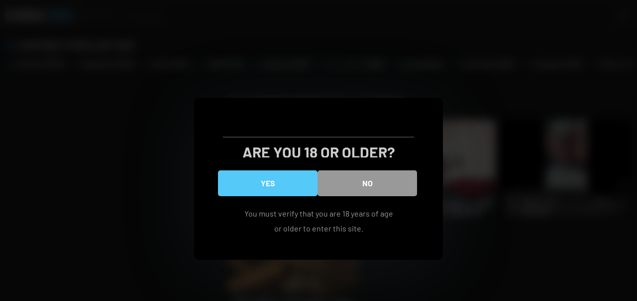

--- FILE ---
content_type: text/css
request_url: https://www.chinasex.com.es/wp-content/cache/wpfc-minified/k2x22soc/abfcg.css
body_size: 5275
content:
body, .thumb .info, .input, .textarea
{ background-color: rgb(30,30,30); }
.header, .languages-dropdown, .navigation, .thumb-links, .video-wrapper, .footer
{ background-color: rgb(40,40,40); }
.gallery-button, .thumb figure, .swiper::-webkit-scrollbar, .thumb-links span, .video-links span, .separate-line, .spot, .pages a, .pages span, .sort a, .navigation-button, #scroll-top, .contact-form button
{ background-color: rgb(60,60,60); }
h1:after,h2:after, .input, .textarea
{ border-color: rgb(60,60,60); }
.swiper::-webkit-scrollbar-thumb
{ background-color: rgba(120,120,120); }
.swiper
{ scrollbar-color: rgba(120,120,120) rgb(60,60,60); }
.header, .languages-dropdown, .navigation, .thumb-links, .video-wrapper, .footer
{ box-shadow: 0 0 15px -5px rgba(0,0,0,0.8); }
.navigation:after
{ box-shadow: 0 -5px 25px 0 rgba(0,0,0,0.8); }
body, input::placeholder, textarea::placeholder, .columns a span, .footer .links a
{ color: rgb(170,170,170); }
a:hover, a.active, a.logotype span, h2:before, .search button:hover, .links-list a:before, .about a, .about span, .video-links span
{ color: rgb(78,198,248); }
a, h1, h2, a.logotype, .languages-button, .thumb .info span, .thumb-links span, input, textarea, .search button, strong, .footer .links a:hover
{ color: rgb(240,240,240); }
.navigation-button, #scroll-top, .contact-form button
{ color: rgb(255,255,255); }
.thumb-button, .thumb-button.not-active, .thumb-button.active.not-active
{ background-color: rgba(0,0,0,0.6); color: rgb(255,255,255); text-shadow: 1px 1px 0 rgba(0,0,0,0.5); }
.gallery-button:hover, #scroll-top, .thumb-button:hover, .thumb-button.active, .thumb-button.not-active.active, .pages a:hover, .pages a.active, .sort a:hover, .sort a.active, .links-list .letter
{ background-color: rgb(78,198,248); color: rgb(255,255,255); }
.rating-buttons a.like-icon:hover
{ color: rgb(80,200,160); }
.rating-buttons a.dislike-icon:hover
{ color: rgb(220,120,120); }
.navigation:after
{ border-color: rgb(255,255,255,0.2); }
.ratio-16x9 { padding-bottom: 56.25%; } .ratio-4x3 { padding-bottom: 75%; } .ratio-1x1 { padding-bottom: 100%; } .ratio-2x3 { padding-bottom: 150%; } .ratio-custom { padding-bottom: 60%; } @font-face{font-family: 'Barlow'; font-weight: normal; font-style: normal; src: url(//www.chinasex.com.es/wp-content/themes/wpxxx/assets/fonts/Barlow-Regular.ttf) format("truetype"); font-display: swap; }
@font-face{font-family: 'Barlow'; font-weight: bold; font-style: normal; src: url(//www.chinasex.com.es/wp-content/themes/wpxxx/assets/fonts/Barlow-Bold.ttf) format("truetype"); font-display: swap; }
body,html,div,p,a,ul,li,input,button,form,header,main,article,section,footer,aside,figure,textarea,span,img,h1,h2,h3 { margin: 0; padding: 0; }
header, article, aside, section { display: block; }
body, input, button, textarea { font-family: 'Barlow', Arial, sans-serif; }
:after, :before { font-family: 'Line Awesome Free'; display: inline-block; vertical-align: top; font-weight: bold; height: inherit; line-height: inherit; text-rendering: optimizeLegibility !important; overflow: hidden; }
li { list-style-type: none; }
img { display: block; }
a, button { text-decoration: none; box-sizing: content-box; cursor: pointer; transition: 0.2s ease; }
body { padding-bottom: 53px; font-size: 14px; line-height: 20px; }
body.without-navigation { padding-bottom: 0 !important; }
h1, h2 { font-weight: bold; font-size: 20px; line-height: 22px; padding: 40px 10px 0 10px; text-transform: uppercase; overflow: hidden; clear: both; position: relative; }
h1:before, h2:before { display: block; float: left; width: 28px; font-size: 28px; margin-right: 2px; }
h1:after, h2:after { content: ''; position: absolute; top: 25px; left: 0; right: 0; border-top-width: 2px; border-top-style: solid; }
h1.first-title, h2.first-title { padding-top: 15px; }
h1.first-title:after, h2.first-title:after { border: 0 none; }
h3 { font-weight: bold; margin: 25px 10px 0 10px; font-size: 22px; line-height: 28px; }
.home-icon:before { content: "\f015"; }
.videos-icon:before { content: "\f144"; }
.images-icon:before { content: "\f302"; }
.categories-icon:before { content: "\f02c"; }
.channel-icon:before { content: "\f108"; }
.star-icon:before { content: "\f005"; }
.hashtags-icon:before { content: "\f292"; }
.like-icon:before { content: "\f164"; }
.dislike-icon:before { content: "\f165"; }
.views-icon:before { content: "\f06e"; }
.dur-icon:before { content: "\f017"; }
.flame-icon:before { content: "\f7e4"; }
.upload-icon:before { content: "\f382"; }
.search-icon:before { content: "\f002"; transform: rotate(-90deg); }
.tag-icon:before { content: "\f02b"; }
.external-icon:before { content: "\f35d"; }
.report-icon:before { content: "\f024"; }
.flag-en { background-image: url(//www.chinasex.com.es/wp-content/themes/wpxxx/assets/flags/en.jpg); }
.flag-ru { background-image: url(//www.chinasex.com.es/wp-content/themes/wpxxx/assets/flags/ru.jpg); }
.wrapper { overflow: hidden; clear: both; margin: 0 auto; min-width: 320px; max-width: 1330px; }
section { clear: both; }
.header { position: relative; height: 55px; z-index: 99999; }
.header .wrapper { position: relative; overflow: visible; }
.logotype { margin: 10px 10px 0 10px; white-space: nowrap; text-overflow: ellipsis; overflow: hidden; font-weight: bold; text-transform: uppercase; display: block; float: left; height: 35px; line-height: 35px; font-size: 18px; }
.logotype img { width: auto; height: inherit; }
.languages-button { background-color: transparent; background-position: left center; background-size: 25px auto; background-repeat: no-repeat; border: 0 none; cursor: pointer; float: right; margin: 10px 10px 0 0; font-weight: bold; padding-left: 30px; height: 35px; line-height: 35px; font-size: 0; overflow: hidden; }
.languages-button:after { content: "\f107"; margin-left: 2px; font-size: 12px; width: 12px; transition: 0.2s ease; }
.languages-button.active:after { transform: rotate(-180deg); }
.languages-dropdown { display: none; width: 160px; padding: 5px; overflow: hidden; z-index: 99999; position: absolute; top: 55px; right: 0; }
.languages-dropdown a { background-position: 10px center; background-size: 25px auto; width: 25px; background-repeat: no-repeat; float: left; font-size: 13px; font-weight: bold; display: block; padding: 0 10px 0 41px; height: 30px; line-height: 30px; white-space: nowrap; text-overflow: ellipsis; overflow: hidden; position: relative; }
.languages-dropdown a.active:after { content: "\f00c"; position: absolute; top: 0; right: 4px; width: 12px; font-size: 12px; }
.search { overflow: hidden; padding: 10px 10px 0 10px; }
.search form { position: relative; overflow: hidden; }
.input { border-radius: 6px; border-style: solid; border-width: 1px; overflow: hidden; height: 33px; line-height: 33px; padding: 0 30px 0 10px; }
.search input { background: none; border: 0 none; width: 100%; outline: 0 none; font-size: 16px; height: inherit; line-height: normal; text-align: left; }
.search button { background: none; overflow: hidden; position: absolute; top: 8px; right: 5px; border: 0 none; cursor: pointer; outline: 0 none; width: 20px; font-size: 20px; height: 20px; line-height: 20px; }
.navigation { position: fixed; z-index: 99999; bottom: 0; left: 0; right: 0; text-align: center; }
.navigation .wrapper { max-width: 640px; }
.navigation:after { border-top-width: 5px; border-top-style: solid; content: ''; position: absolute; top: -5px; left: 0; right: 0; }
.navigation-button { border: 0 none; position: absolute; top: -25px; right: 0; height: 25px; line-height: 25px; text-transform: uppercase; font-weight: bold; padding: 0 7px; font-size: 13px; border-radius: 6px 0 0 0; z-index: 1000; }
.navigation-button:after { content: "\f103"; transition: 0.2s ease; width: 14px; font-size: 14px; margin-left: 5px; }
.navigation-button.active:after { transform: rotate(-180deg); }
.navigation nav { display: flex; justify-content: space-around;  overflow: hidden; height: 53px; }
.navigation nav a { text-transform: uppercase; font-weight: bold; flex-grow: 0; flex-shrink: 1; width: 50%; display: block; float: left; height: 43px; line-height: 18px; margin: 5px 2px 0 2px; font-size: 10px; overflow: hidden; white-space: nowrap; text-overflow: ellipsis; }
.navigation nav a:before { display: block; height: 25px; line-height: 25px; font-size: 24px; }
.navigation nav a.videos-icon:before { font-size: 30px; }
.cover { display: none; position: fixed; z-index: 89999; top: 0; left: 0; width: 100%; height: 100%; }
.links-list { overflow: hidden; margin: 0 10px; clear: both; }
.links-list a { display: block; float: left; margin: 10px 15px 0 0; font-weight: bold; height: 24px; line-height: 24px; overflow: hidden; white-space: nowrap; text-overflow: ellipsis; }
.links-list a:before { display: block; float: left; margin-right: 3px; width: 18px; font-size: 18px; }
.links-list .letter { display: inline-block; vertical-align: top; width: 24px; border-radius: 4px; text-align: center; margin: 10px 15px 0 0; font-weight: bold; height: 24px; line-height: 24px; overflow: hidden; white-space: nowrap; text-overflow: ellipsis; }
.swiper { scrollbar-width: thin; display: flex; flex-wrap: nowrap; overflow: visible; overflow-x: auto; -webkit-overflow-scrolling: touch; padding-bottom: 8px; }
.swiper > * { flex: 0 0 auto; }
.swiper::-webkit-scrollbar { height: 8px; width:8px; border-radius: 6px; }
.swiper::-webkit-scrollbar-thumb { border-radius: 6px; }
.thumbs { padding: 5px 5px 0 5px; clear: both; }
@keyframes spinner { from {transform: rotate(0deg);} to { transform: rotate(360deg); }}
.thumb { width: 100%; }
.thumb .inner { margin: 10px 5px 0 5px; position: relative; }
.thumb a { display: block; overflow: hidden; }
.thumb figure { overflow: hidden; position: relative; border-radius: 9px; }
.thumb figure img { position: absolute; top: 50%; left: 0; width: 100%; height: auto; transform: translateY(-50%); border-radius: 9px; }
.thumb figure:before { content: ''; height: 22px; width: 22px; position: absolute; top: 50%; left: 50%; margin: -13px 0 0 -13px; border-right: 2px solid transparent; border-left: 2px solid transparent; border-top-width: 2px; border-top-style: solid; border-bottom-width: 2px; border-bottom-style: solid; border-bottom-color: inherit; border-radius: 50%; animation: spinner 1s linear infinite; }
.thumb h3 { margin: 10px 0 0 12px; height: 36px; display: -webkit-box; -webkit-line-clamp: 2; -webkit-box-orient: vertical; overflow: hidden; text-overflow: ellipsis; line-height: 18px; font-size: 16px; }
.thumb .info { position: absolute; bottom: 36px; left: 7px; padding: 0 5px 0 5px; height: 20px; text-align: center; border-radius: 9px 9px 0 0; overflow: hidden; }
.thumb .info span { display: block; float: left; margin-right: 8px; height: 20px; line-height: 20px; font-size: 12px; overflow: hidden; white-space: nowrap; text-overflow: ellipsis; }
.thumb .info span:before { display: block; float: left; margin-right: 2px; line-height: 22px; font-size: 16px; width: 16px; }
.thumb .info span:last-child { margin-right: 5px; }
.thumb footer { position: relative; }
.thumb-button { position: absolute; bottom: 50px; right: 5px; width: 25px; height: 25px; line-height: 25px; text-align: center; font-size: 20px; border-radius: 50%; border: 0 none; }
.thumb-button:before { content: "\f05a"; }
.thumb-links { display: none; overflow: hidden; position: absolute; top: -32px; left: 7px; right: 7px; padding: 5px 5px 10px 10px; z-index: 1000; border-radius: 9px; }
.group { overflow: hidden; float: left; max-width: 95%; margin: 5px 10px 0 0; }
.thumb-links span { float: left; height: 24px; line-height: 24px; width: 24px; font-size: 18px; text-align: center; border-radius: 50%; margin-right: 5px; }
.thumb-links a { float: left; margin: 5px 5px 0 0; height: 14px; line-height: 14px; font-size: 13px; font-weight: bold; text-transform: uppercase; }
.thumb-links a:after { content: '|'; margin-left: 5px; }
.thumb-links a:last-child:after { display: none; }
.group .swiper::-webkit-scrollbar { height: 4px; }
.group .swiper::-webkit-scrollbar-thumb { height: 4px; }
.thumb-2 h3 { display: block; height: 20px; line-height: 20px; margin-top: 5px; }
.thumb-2 .info { bottom: 20px; }
.thumbs.swiper { margin-left: 5px; margin-right: 10px; padding-bottom: 10px; }
.swiper .thumb { width: 230px; }
.swiper .thumb .inner { margin: 10px 10px 0 0; }
.thumb.thumb-big { float: none !important; display: block; width: 100% !important; max-width: 640px; margin: 0 auto; }
.thumb.thumb-big figure { padding: 0; }
.thumb.thumb-big figure img { position: relative; transform: none; top: 0; }
.thumb.gallery-thumb-big { float: none !important; display: inline-block; vertical-align: top; width: auto !important; max-width: 100%; margin: 0 auto; }
.thumb.gallery-thumb-big figure { padding: 0; }
.thumb.gallery-thumb-big figure img { position: relative; transform: none; top: 0;  }
.gallery-thumbs { padding: 0 5px; overflow: hidden; text-align: center; }
.sort { clear: both; padding: 6px 6px 0 8px; overflow: hidden; }
.sort a, .sort span { display: block; float: left; margin: 4px 4px 0 0; height: 30px; line-height: 30px; padding: 0 12px; font-weight: bold; border-radius: 6px; }
.pages { clear: both; padding: 16px 3px 0 3px; text-align: center; font-size: 0; overflow: hidden; }
.pages a, .pages span { display: inline-block; vertical-align: top; margin: 4px 2px 0 2px; height: 30px; line-height: 30px; padding: 0 5px; min-width: 20px; font-size: 14px; font-weight: bold; border-radius: 4px; }
.pages a.prev:after { content: '\f104'; }
.pages a.next:after { content: '\f105'; }
.pages a.to-all { padding: 0 15px 0 20px; height: 35px; line-height: 35px; }
.pages a.to-all:after { margin-left: 10px; }
.columns { margin: 15px 0 0 10px; column-count: 2; }
.columns a, .columns .letter { float: none; margin: 0 10px 10px 0; text-transform: capitalize; }
.columns a span { float: right; font-size: 11px; font-weight: normal; display: block; overflow: hidden; }
.columns a span:before { width: 14px; font-size: 14px; margin-right: 2px; display: block;float: left; }
.about { clear: both; }
.about p { margin: 10px 10px 0 10px; text-align: justify; }
.about a { text-decoration: underline; font-weight: bold; }
.about a:hover { text-decoration: none; }
.about ul { padding: 5px 10px 0 10px; }
.about li { margin-top: 5px; list-style-type: disc; margin-left: 20px; }
.about.page-404, .about.page-404 p { text-align: center; }
.sad-icon { font-size: 150px; height: 150px; line-height: 150px; margin: 20px 10px 0 10px; }
.sad-icon:after { content: '\f119'; }
.spots { overflow: hidden; text-align: center; font-size: 0; padding-top: 10px; clear: both; }
.spot { overflow: hidden; width: 300px; height: 250px; margin: 10px 5px 0 5px; display: inline-block; vertical-align: top; }
.spot iframe { border: 0 none !important; }
.spot-2, .spot-3, .spot-4, .spot-5 { display: none; }
.wide-spot { display: none; width: 728px; height: 90px; margin: 20px auto 0 auto; overflow: hidden; }
.wide-spot img { width: 728px; height: 90px; }
.video-wrapper { overflow: hidden; }
.video-container { overflow: hidden; padding-bottom: 20px; }
.player { position: relative; overflow: hidden; padding-top: 56.25%; }
.player:before { content: ''; height: 42px; width: 42px; position: absolute; top: 50%; left: 50%; margin: -25px 0 0 -25px; border-right: 4px solid transparent; border-left: 4px solid transparent; border-top-width: 4px; border-top-style: solid; border-bottom-width: 4px; border-bottom-style: solid; border-bottom-color: inherit; border-radius: 50%; animation: spinner 1s linear infinite; }
.player iframe, .player video, .player source, .fluid_video_wrapper { border: 0 none !important; position: absolute !important; top: 0 !important; left: 0 !important; width: 100% !important; height: 100% !important; }
.video-column { overflow: hidden; }
.video-column h1 { border: 0 none; padding: 0; margin: 15px 10px 0 10px; }
.video-column h1:after { display: none; }
.video-column .info { overflow: hidden; padding: 5px 0 0 10px; font-size: 13px; }
.video-column .info a, .video-column .info span { display: block; float: left; margin: 5px 10px 0 0; height: 24px; line-height: 24px; overflow: hidden; }
.video-column .info a:before, .video-column .info span:before { display: block; float: left; width: 18px; font-size: 18px; margin-right: 3px; }
.video-column .info a.like-icon:before, .video-column .info a.dislike-icon:before { width: 26px; font-size: 26px; margin-right: 1px; }
.video-column .info a.report-icon { font-size: 0; }
.rating-buttons { float: right; overflow: hidden; margin-right: 10px; }
.video-column .info .rating-buttons a { margin-right: 0; margin-left: 10px; }
.video-links { overflow: hidden; clear: both; padding: 5px 10px 0 10px; }
.video-links .group { max-width: 100%; margin: 5px 10px 0 0; float: none; display: inline-block; vertical-align: top; }
.video-links span { float: left; height: 24px; line-height: 24px; width: 24px; font-size: 18px; text-align: center; border-radius: 50%; margin-right: 5px; }
.video-links a { float: left; margin: 5px 5px 0 0; height: 14px; line-height: 14px; font-size: 13px; font-weight: bold; text-transform: uppercase; }
.video-links a:after { content: '|'; margin-left: 5px; }
.video-links a:last-child:after { display: none; }
.gallery-button { margin: 20px 10px 10px 10px; text-align: center; display: block; border-radius: 9px; padding: 15px 20px; font-weight:bold; font-size: 16px; line-height: 22px; text-transform: uppercase; overflow: hidden; }
.gallery-button:after { content: "\f35d"; width: 22px; font-size: 22px; margin-left: 5px; margin-top: -2px; }
.video-column p { padding: 10px 10px 0 10px; clear: both; }
.right-column { overflow: hidden; }
.contact-form { overflow: hidden; padding: 20px 10px 0 10px; }
.contact-form .textarea { border-style: solid; border-width: 1px; padding: 17px; border-radius: 4px; margin-top: 20px; max-width: 700px; overflow: hidden; }
.contact-form .textarea textarea { background: none; max-width: 100% !important; width: 100% !important; min-height: 150px !important; height: 150px; max-height: 740px !important; border: 0 none; outline: 0 none; line-height: 20px; font-size: 16px; box-sizing: content-box; }
.contact-form .input { display: inline-block; vertical-align: top; width: 150px; border-style: solid; border-width: 1px; border-radius: 4px; overflow: hidden; padding: 0 15px; margin: 0 10px 0 0; height: 40px; line-height: 40px; }
.contact-form .input input { background: none; border: 0 none; width: 100%; outline: 0 none; font-size: 16px; height: inherit; line-height: inherit; box-sizing: content-box; }
button.submit { border: 0 none; text-align: center; text-transform: uppercase; cursor: pointer; min-width: 120px; margin-top: 15px; font-size: 14px; font-weight: bold; padding: 0 10px; outline: 0 none; border-radius: 6px; height: 35px; line-height: 35px; box-sizing: content-box; }
.footer { margin-top: 40px; padding: 10px 0 20px 0; text-align: center; }
.footer p { margin: 10px 10px 0 10px; }
.footer .links { padding-top: 5px; }
.footer .links a { font-weight: bold; text-decoration: underline; display: inline-block; vertical-align: top; margin: 5px 5px 0 5px; height: 20px; line-height: 20px; }
.footer .links a:hover { text-decoration: none; }
#scroll-top { border-radius: 6px; border: 0 none; overflow: hidden; opacity: 0.9; position: fixed; z-index: 20000; right: 10px; bottom: 93px; cursor: pointer; display: none; width: 40px; height: 40px; line-height: 40px; font-size: 22px; text-align: center; }
#scroll-top:before { content: '\f106'; display: block; height: inherit; line-height: inherit; font-weight: 900; }
#scroll-top:hover { opacity: 1; }
#scroll-top.without-navigation { bottom: 40px; }
@media all and (min-width:414px) {
.navigation nav a { font-size: 12px; }
.video-column .info a.report-icon { font-size: 13px; }
}
@media all and (min-width:440px) {
.logotype { font-size: 20px; }
.thumb { float: left; width: 50%; }
}
@media all and (min-width:640px) {
body { padding-bottom: 70px; }
.languages-button { background-size: 30px auto; font-size: 14px; padding-left: 38px; height: 40px; line-height: 40px; margin-left: 10px; }
.languages-button:after { margin-left: 5px; }
.languages-dropdown { top: 60px; }
.navigation nav { height: 70px; }
.navigation nav a { font-size: 14px; height: 50px; line-height: 20px; margin: 10px 5px 0 5px; }
.navigation nav a:before { height: 30px; line-height: 30px; font-size: 28px; }
.swiper .thumb { width: 300px; }
.header { height: 60px; }
.logotype { height: 40px; line-height: 40px; font-size: 24px; margin-right: 20px; }
.input { border-radius: 9px; height: 38px; line-height: 38px; padding: 0 40px 0 15px; }
.search button { font-size: 22px; width: 22px; top: 10px; right: 10px; }
.columns { column-count: 3; }
.about { font-size: 15px; line-height: 22px; }
.spot-2 { display: inline-block; }
#scroll-top { bottom: 130px; }
}
@media all and (min-width:730px) {
.wide-spot { display: block; }
.thumb { width: 33.3333%; }
}
@media all and (min-width:1020px) {
h1, h2 {  padding-top: 50px; }
h1:after, h2:after { top: 30px; left: 10px; right: 10px; }
h1.first-title, h2.first-title { padding-top: 20px; }
main.wrapper { min-height: 800px; }
.logotype { margin-right: 80px; font-size: 28px; }
.languages-button { margin-left: 80px; }
.navigation .wrapper { max-width: 100%; }
.navigation nav { display: block; }
.navigation nav a { display: inline-block; vertical-align: top; float: none; width: 140px; }
.navigation nav a:before { font-size: 32px; }
.thumbs { padding-top: 10px; }
.thumb { width: 25%; }
.separate-line { margin: 30px 10px 0 10px; }
.columns { margin-top: 20px; column-count: 4; }
.spot-3 { display: inline-block; }
.pages a, .pages span { height: 35px; line-height: 35px; min-width: 25px; }
.video-wrapper { margin: 0 10px; border-radius: 0 0 12px 12px; }
.video-container { display: table; width: 100%; }
.video-column, .right-column { display: table-cell; vertical-align: top; }
.video-column { padding: 10px 0 0 10px; }
.player { border-radius: 9px; }
.video-column h1 { margin: 10px 10px 0 0; }
.video-column .info, .video-links { padding-left: 0; }
.rating-buttons { margin-right: 0; }
.video-links .group { max-width: 50%; margin-right: 20px; }
.video-column p { padding: 10px 0 0 0; }
.right-column { width: 420px !important; min-width: 420px !important; max-width: 420px !important; padding-top: 0; }
.right-column h2 { font-size: 18px; line-height: 20px; margin: 10px 15px 0 10px; padding-top: 25px; }
.right-column h2:after { top: 10px; }
.swiper.vertical { overflow-x: visible; overflow-y: auto; display: block; max-height: 220px; padding: 0 5px; margin: 5px 15px 0 10px; }
.swiper.vertical .thumb { width: 50%; }
.swiper.vertical .thumb .inner { margin: 10px 5px 0 5px; }
.sort { padding-top: 11px }
.gallery-thumbs { padding: 0 5px; margin-top: -10px; margin-left: -10px; margin-right: -10px; }
.gallery-thumbs .thumb a:hover img { opacity: 0.95; }
.gallery-thumbs .thumb a:hover figure:before { display: none; }
.gallery-button { margin: 20px 0 15px 0; }
}
@media all and (min-width:1200px) {
.swiper.vertical { max-height: 260px; }
}
@media all and (min-width:1280px) {
.columns { column-count: 6; }
.swiper.vertical { max-height: 350px; }
}
@media all and (min-width:1360px) {
.thumb { width: 330px; }
.thumb-button { width: 30px; height: 30px; line-height: 30px; font-size: 24px; }
.spot-4 { display: inline-block; }
.video-links .group { max-width: 40%; }
.gallery-thumbs .thumb { width: 33.3333%; }
}
@media all and (min-width:1440px) {
.wrapper { max-width: 1660px; }
.thumb { width: 20%; }
.thumb-button { width: 25px; height: 25px; line-height: 25px; font-size: 20px; }
.gallery-thumbs .thumb { width: 20%; }
}
@media all and (min-width:1540px) {
.swiper.vertical { max-height: 400px; }
}
@media all and (min-width:1680px) {
.languages-dropdown { right: 10px; }
.thumb { width: 330px; }
.thumb-button { width: 30px; height: 30px; line-height: 30px; font-size: 24px; }
.columns { column-count: 8; }
.spot-5 { display: inline-block; }
.right-column { width: 480px !important; min-width: 480px !important; max-width: 480px !important; height: 300px !important; }
.swiper.vertical { max-height: 450px; }
.video-links .group { max-width: 60%; }
.gallery-thumbs .thumb { width: 33.3333%; }
}
@media all and (max-width:1020px) {* { -webkit-tap-highlight-color: transparent; -webkit-focus-ring-color: transparent; -webkit-touch-callout: none; -webkit-user-select: none; -khtml-user-select: none; -moz-user-select: none; -ms-user-select: none; user-select: none;}}.content-tab, .sidebar { overflow: hidden; }
.clear {
padding:8px;
}
.top-tags { padding-bottom: 5px;}
.mejs-container { border: 0 none !important; position: absolute !important; top: 0 !important; left: 0 !important; width: 100% !important; height: 100% !important; }
.rating-buttons a.liked-icon:hover { color: rgb(0,110,40); }
.rating-buttons a.disliked-icon:hover { color: rgb(180,40,40); }
.liked-icon:before { content: "\f164"; }
.disliked-icon:before { content: "\f165"; }
.female-icon:before { content: "\f182"; }
.money-icon:before { content: "\f0d6"; }
.video-column .info a.liked-icon:before, .video-column .info a.disliked-icon:before { width: 26px; font-size: 26px; margin-right: 1px; }
@media all and (min-width:730px) {
.content-tab .video-wrapper { margin-top: 20px; }
}
@media all and (min-width:1020px) {
.content-tab { width: 65%; display: inline-block; vertical-align: top; }
.content-tab .thumb { width: 33.3333%; }
.content-tab .swiper .thumb { width: 240px; }
.content-tab .spot-3, .content-tab .spot-4, .content-tab .spot-5 { display: none; }
.content-tab .columns { column-count: 3; }
.sidebar { float: left; width: 35%; }
.sidebar section:first-child h2 { padding-top: 20px; }
.sidebar section:first-child h2:after { display: none; }
.sidebar .thumb { width: 50% !important; }
.sidebar .columns { column-count: 2; }
.sidebar .spot { display: inline-block !important; }
.sidebar-right { display: none; float: right; }
.sidebar-right.if-1-sidebar { display: block; }
.content-tab .video-wrapper { border-radius: 12px; padding-right: 10px; }
}
@media all and (min-width:1280px) {
.content-tab .columns { column-count: 4; }
}
@media all and (min-width:1360px) {
.content-tab .thumb { width: 330px; }
.with-1-sidebar { width: 1000px; }
.with-1-sidebar .swiper .thumb { width: 300px; }
.with-1-sidebar .columns { column-count: 4; }
.with-1-sidebar .spot-3 { display: inline-block; }
.with-1-sidebar .gallery-thumbs .thumb { width: 25%; }
.with-2-sidebars { width: 670px; float: none; display: inline-block; vertical-align: top; }
.with-2-sidebars .columns { column-count: 3; }
.with-2-sidebars .gallery-thumbs .thumb { width: 33.3333%; }
.sidebar { width: 330px; }
.sidebar-right { display: block; }
}
@media all and (min-width:1440px) {
.with-1-sidebar { width: 75%; }
.with-1-sidebar .swiper .thumb { width: 280px; }
.with-1-sidebar .thumb { width: 25%; }
.with-1-sidebar .columns { column-count: 5; }
.with-1-sidebar .gallery-thumbs .thumb { width: 20%; }
.with-2-sidebars { width: 50%; }
.with-2-sidebars .thumb { width: 33.3333%; }
.sidebar { width: 25%; }
}
@media all and (min-width:1680px) {
.with-1-sidebar .swiper .thumb, .with-2-sidebars .swiper .thumb { width: 300px; }
.with-1-sidebar .thumb, .with-2-sidebars .thumb { width: 330px; }
.with-1-sidebar { width: 1330px; }
.with-1-sidebar .columns { column-count: 6; }
.with-1-sidebar .spot-4 { display: inline-block; }
.with-2-sidebars { width: 1000px; }
.with-2-sidebars .spot-3 { display: inline-block; }
.with-2-sidebars .columns { column-count: 5; }
.with-2-sidebars .gallery-thumbs .thumb { width: 25%; }
.sidebar { width: 330px; }
}#dclm_modal_screen {
position: fixed;
top:0;
left: 0;
height: 100%;
width: 100%;
z-index: 1100;
backdrop-filter: blur(10px);
z-index: 99999;
}
#dclm_modal_content {
position: fixed;
z-index: 100000;
margin: 0 auto;
font-size: 12px;
padding: 30px;
width: 290px; height: auto; background-position: center;
background-repeat: no-repeat;
-webkit-box-sizing: border-box;
-moz-box-sizing: border-box;
-ms-box-sizing: border-box;
-o-box-sizing: border-box;
box-sizing: border-box;
-webkit-border-radius: 10px;
-moz-border-radius: 10px;
border-radius: 10px;
box-shadow: 0px 20px 150px rgba(51, 73, 90, 0.20);
-moz-box-shadow: 0px 20px 150px rgba(51, 73, 90, 0.20);
-webkit-box-shadow: 0px 20px 150px rgba(51, 73, 90, 0.20);
}
#dclm_modal_content .content_wrapper { text-align: center;
}
#dclm_modal_content h2 {
margin: 0 0 0 0; }
#dclm_modal_content p {
max-width: 75%;
margin: 1.2em auto 0; }
#dclm_modal_content nav {
font-size: 16px;
display:table;
width: 230px;
text-transform: uppercase;
font-weight: bold;
}
#dclm_modal_content nav ul {
display:table-row;
width: 100%;
margin:0;
padding:0;
}
#dclm_modal_content nav li {
display: table-cell;
text-align: right;
width: auto;
}
#dclm_modal_content nav:after {
content: "";
display: block;
clear: both;
}
#dclm_modal_content nav small {
display: block;
text-align: center;
color: #888;
margin: 15px 0;
}
#dclm_modal_content nav a.av_btn {
display: block;
text-align: center;
width: 90px;
-webkit-border-radius: 5px;
-moz-border-radius: 5px;
border-radius: 5px;
margin: 1em auto 0;
text-decoration: none;
padding: 15px;
color: #fff;
letter-spacing: 0.5px; text-transform: uppercase;
letter-spacing: 0;
-webkit-transition: all .2s ease-in-out;
-moz-transition: all .2s ease-in-out;
-ms-transition: all .2s ease-in-out;
-o-transition: all .2s ease-in-out;
transition: all .2s ease-in-out;
}
#dclm_modal_content nav .av_btn:hover {
filter: brightness(1.1);
}
#dclm_modal_content #dclm_modal_regret_wrapper nav a.av_btn {
margin-top: 0;
width: 190px;
letter-spacing: 0.5px;
font-size: 0.8em;
}
#dclm-logo {
margin: 0 0 20px;
}
@media (min-width: 688px) {
#dclm-logo {
margin: 0 0 40px;
}
#dclm_modal_content {
top: 10em;
top: 30vh;
left: 30vw;
width: 90%;
max-width: 500px;
height: auto;
padding: 3em;
background-position: center 3em;
font-size: 16px;
}
#dclm_modal_content h2 {
margin: 0 0 0 0;
font-size: 1.875em;
}
#dclm_modal_content p {
font-size: 1em;
line-height: 1.9em;
}
#dclm_modal_content nav {
width: 396px;
}
#dclm_modal_content nav a.av_btn {
padding: 1em 2.5em;
margin: 1.6em auto 0;
font-size: 1em;
width: 120px;
}
}

--- FILE ---
content_type: application/javascript; charset=utf-8
request_url: https://www.chinasex.com.es/wp-content/themes/wpxxx/assets/js/functions.js
body_size: -48
content:
jQuery(document).ready(function ($) {
    $(".navigation-button").click(function () {
        $("body").toggleClass("without-navigation");
        $(".navigation nav").slideToggle();
        $(this).toggleClass("active");
        $(".navigation").toggleClass("hidden");
        $("#scroll-top").toggleClass("without-navigation");
    });

    $(".thumb-button").click(function () {
        $(".thumb-links").addClass("not-active");
        $(this).next(".thumb-links").removeClass("not-active").slideToggle();
        $(".thumb-links.not-active").hide();
        $(".thumb-button").addClass("not-active");
        $(this).removeClass("not-active").toggleClass("active");
        $(".thumb-button.not-active").removeClass("active");
    });

    $("#scroll-top").click(function () {
        $("body,html").animate({ scrollTop: 0 }, 800);
    });

    $(window).scroll(function () {
        if ($(this).scrollTop() != 0) {
            $("#scroll-top").fadeIn();
        } else {
            $("#scroll-top").fadeOut();
        }
    });
    $("#scroll-top").click(function () {
        $("body,html").animate({ scrollTop: 0 }, 800);
    });
});

jQuery(document).click(function (e) {
    if (jQuery(e.target).closest(".thumb-button, .thumb-links").length) return;
    jQuery(".thumb-button").removeClass("active");
    jQuery(".thumb-links").hide();
    e.stopPropagation();
});
